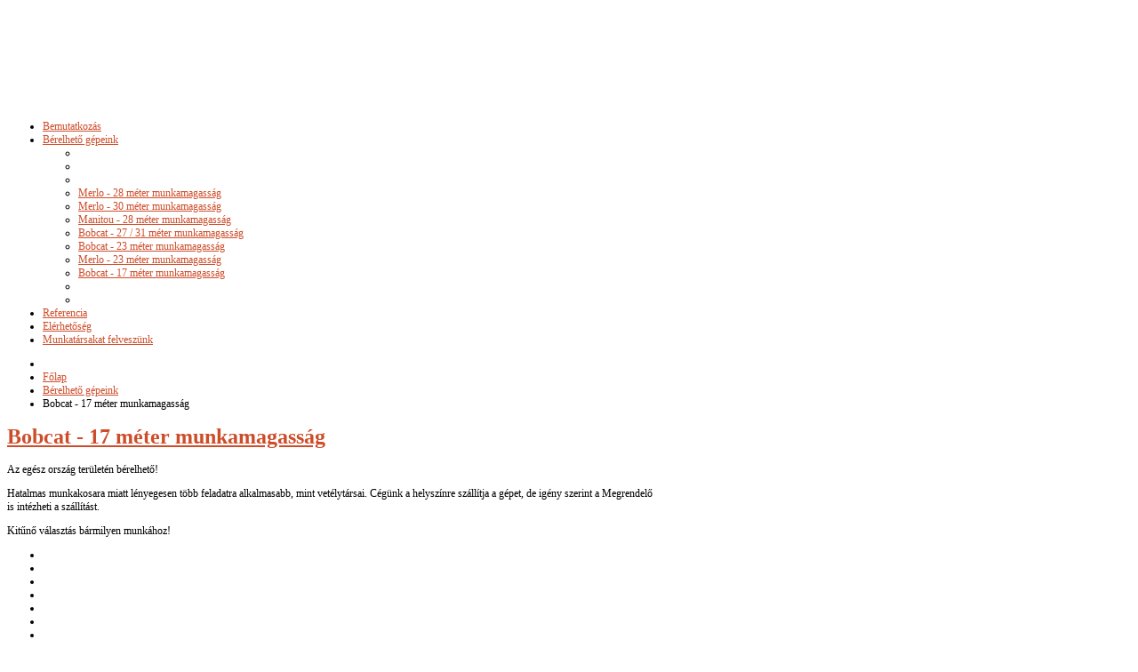

--- FILE ---
content_type: text/html; charset=utf-8
request_url: http://www.kosarasemelogep.hu/index.php/eszkozpark/bobcat-17-meter-munkamagassag
body_size: 5833
content:
<!DOCTYPE html>
<html xml:lang="hu-hu" lang="hu-hu" dir="ltr">
<head>
<base href="http://www.kosarasemelogep.hu/index.php/eszkozpark/bobcat-17-meter-munkamagassag" />
	<meta http-equiv="content-type" content="text/html; charset=utf-8" />
	<meta name="author" content="Scheib János" />
	<meta name="viewport" content="width=device-width, initial-scale=1.0, maximum-scale=1.0, user-scalable=no" />
	<title>Kosaras emelőgép - Bobcat - 17 méter munkamagasság</title>
	<link href="/templates/yoububble/favicon.ico" rel="shortcut icon" type="image/vnd.microsoft.icon" />
	<link href="/plugins/content/sigplus/css/sigplus.min.css" rel="stylesheet" type="text/css" />
	<link href="/plugins/content/sigplus/engines/boxplus/popup/css/boxplus.min.css" rel="stylesheet" type="text/css" />
	<link href="/plugins/content/sigplus/engines/boxplus/popup/css/boxplus.lightsquare.css" rel="stylesheet" type="text/css" title="boxplus-lightsquare" />
	<link href="/media/modals/css/bootstrap.min.css" rel="stylesheet" type="text/css" />
	<link href="/plugins/system/rokbox/assets/styles/rokbox.css" rel="stylesheet" type="text/css" />
	<link href="/modules/mod_slideshowck/themes/default/css/camera.css" rel="stylesheet" type="text/css" />
	<link href="https://fonts.googleapis.com/css?family=Droid+Sans" rel="stylesheet" type="text/css" />
	<link href="http://www.kosarasemelogep.hu/templates/yoububble/css/template.css" rel="stylesheet" type="text/css" />
	<link href="http://www.kosarasemelogep.hu/templates/yoububble/css/brick.css" rel="stylesheet" type="text/css" />
	<link href="http://www.kosarasemelogep.hu/templates/yoububble/css/yjresponsive.css" rel="stylesheet" type="text/css" />
	<link href="http://www.kosarasemelogep.hu/templates/yoububble/css/custom_responsive.css" rel="stylesheet" type="text/css" />
	<link href="http://www.kosarasemelogep.hu/templates/yoububble/css/custom.css" rel="stylesheet" type="text/css" />
	<style type="text/css">
body{font-size:12px;}.horiznav li li,.horiznav ul ul a, .horiznav li ul,.YJSG_listContainer{width:280px;}.horiznav li ul ul,.subul_main.group_holder ul.subul_main ul.subul_main, .subul_main.group_holder ul.subul_main ul.subul_main ul.subul_main, .subul_main.group_holder ul.subul_main ul.subul_main ul.subul_main ul.subul_main,.horiznav li li li:hover ul.dropline{margin-top: -32px!important;margin-left:95%!important;}h1,h2,h3,h4,h5,h6,.article_title,.module_title,.pagetitle{font-family:Georgia, Serif;}#logo{background: url(http://www.kosarasemelogep.hu/images/honlap/logo.png)  no-repeat 0px 0px; !important;}a{color:#CD4D2A;}.yjsgsitew{width:960px;}.yjsgheadergw{width:77.08%;}#camera_wrap_92 .camera_pag_ul li img, #camera_wrap_92 .camera_thumbs_cont ul li > img {height:75px;}
#camera_wrap_92 .camera_caption {
	display: block;
	position: absolute;
}
#camera_wrap_92 .camera_caption > div {
	-moz-border-radius: 5px 5px 5px 5px;-webkit-border-radius: 5px 5px 5px 5px;border-radius: 5px 5px 5px 5px;font-family:'Droid Sans';
}
#camera_wrap_92 .camera_caption > div div.camera_caption_title {
	font-size: 12px;
}
#camera_wrap_92 .camera_caption > div div.camera_caption_desc {
	font-size: 10px;
}

@media screen and (max-width: 480px) {
		#camera_wrap_92 .camera_caption {
			font-size: 0.6em !important;
		}
}
	</style>
	<script type="application/json" class="joomla-script-options new">{"csrf.token":"c451888f5e5db18fc9dafa7fffbea1b2","system.paths":{"root":"","base":""}}</script>
	<script src="/media/jui/js/jquery.min.js?5908b4a2931315b4137c813520c43a96" type="text/javascript"></script>
	<script src="/media/jui/js/jquery-noconflict.js?5908b4a2931315b4137c813520c43a96" type="text/javascript"></script>
	<script src="/media/jui/js/jquery-migrate.min.js?5908b4a2931315b4137c813520c43a96" type="text/javascript"></script>
	<script src="/plugins/content/sigplus/engines/boxplus/popup/js/boxplus.min.js" type="text/javascript"></script>
	<script src="/plugins/content/sigplus/engines/boxplus/lang/boxplus.lang.min.js" type="text/javascript"></script>
	<script src="/media/modals/js/jquery.touchSwipe.min.js" type="text/javascript"></script>
	<script src="/media/modals/js/jquery.colorbox-min.js" type="text/javascript"></script>
	<script src="/media/modals/js/script.min.js?v=9.0.6" type="text/javascript"></script>
	<script src="/media/system/js/mootools-core.js?5908b4a2931315b4137c813520c43a96" type="text/javascript"></script>
	<script src="/media/system/js/core.js?5908b4a2931315b4137c813520c43a96" type="text/javascript"></script>
	<script src="/media/system/js/mootools-more.js?5908b4a2931315b4137c813520c43a96" type="text/javascript"></script>
	<script src="/plugins/system/rokbox/assets/js/rokbox.js" type="text/javascript"></script>
	<script src="/media/jui/js/bootstrap.min.js?5908b4a2931315b4137c813520c43a96" type="text/javascript"></script>
	<script src="http://www.kosarasemelogep.hu/templates/yoububble/src/yjresponsive.js" type="text/javascript"></script>
	<script src="http://www.kosarasemelogep.hu/templates/yoububble/src/sitescripts.js" type="text/javascript"></script>
	<script src="/modules/mod_slideshowck/assets/jquery.easing.1.3.js" type="text/javascript"></script>
	<script src="/modules/mod_slideshowck/assets/camera.min.js" type="text/javascript"></script>
	<script type="text/javascript">
if (typeof(__jQuery__) == "undefined") { var __jQuery__ = jQuery; }__jQuery__(document).ready(function() {
__jQuery__("#sigplus_91df095aba77ee71e4063de9ff37742e").boxplusGallery(__jQuery__.extend({}, { rtl:false, theme: "lightsquare", title: function (anchor) { var t = __jQuery__("#" + __jQuery__("img", anchor).attr("id") + "_caption"); return t.size() ? t.html() : __jQuery__("img", anchor).attr("alt"); }, description: function (anchor) { var s = __jQuery__("#" + __jQuery__("img", anchor).attr("id") + "_summary"); return s.size() ? s.html() : anchor.attr("title"); }, slideshow: 0, download: function (anchor) { var d = __jQuery__("#" + __jQuery__("img", anchor).attr("id") + "_metadata a[rel=download]"); return d.size() ? d.attr("href") : ""; }, metadata: function (anchor) { var m = __jQuery__("#" + __jQuery__("img", anchor).attr("id") + "_iptc"); return m.size() ? m : ""; }  })); __jQuery__.boxplusLanguage("hu", "HU");
__jQuery__("#sigplus_906daea2f69aa9434f0033122468caef").boxplusGallery(__jQuery__.extend({}, { rtl:false, theme: "lightsquare", title: function (anchor) { var t = __jQuery__("#" + __jQuery__("img", anchor).attr("id") + "_caption"); return t.size() ? t.html() : __jQuery__("img", anchor).attr("alt"); }, description: function (anchor) { var s = __jQuery__("#" + __jQuery__("img", anchor).attr("id") + "_summary"); return s.size() ? s.html() : anchor.attr("title"); }, slideshow: 0, download: function (anchor) { var d = __jQuery__("#" + __jQuery__("img", anchor).attr("id") + "_metadata a[rel=download]"); return d.size() ? d.attr("href") : ""; }, metadata: function (anchor) { var m = __jQuery__("#" + __jQuery__("img", anchor).attr("id") + "_iptc"); return m.size() ? m : ""; }  })); __jQuery__.boxplusLanguage("hu", "HU");
});

 var modals_class = 'modal_link'; var modals_defaults = { opacity: '0.8',width: '60%',height: '45%',maxWidth: '95%',maxHeight: '95%',current: '{current} / {total}',previous: 'previous',next: 'next',close: 'close',xhrError: 'This content failed to load.',imgError: 'This image failed to load.' }; 
if (typeof RokBoxSettings == 'undefined') RokBoxSettings = {pc: '100'};jQuery(function($){ initTooltips(); $("body").on("subform-row-add", initTooltips); function initTooltips (event, container) { container = container || document;$(container).find(".hasTooltip").tooltip({"html": true,"container": "body"});} });
	</script>
	<meta http-equiv="Content-Style-Type" content="text/css" />
	<!--[if lt IE 8]><link rel="stylesheet" href="/plugins/content/sigplus/css/sigplus.ie7.css" type="text/css" /><![endif]-->
	<!--[if lt IE 9]><link rel="stylesheet" href="/plugins/content/sigplus/css/sigplus.ie8.css" type="text/css" /><![endif]-->
	<!--[if lt IE 9]><link rel="stylesheet" href="/plugins/content/sigplus/engines/boxplus/popup/css/boxplus.ie8.css" type="text/css" /><![endif]-->
	<!--[if lt IE 8]><link rel="stylesheet" href="/plugins/content/sigplus/engines/boxplus/popup/css/boxplus.ie7.css" type="text/css" /><![endif]-->
	<!--[if lt IE 9]><link rel="stylesheet" href="/plugins/content/sigplus/engines/boxplus/popup/css/boxplus.lightsquare.ie8.css" type="text/css" title="boxplus-lightsquare" /><![endif]-->

<!-- BEGIN Advanced Google Analytics - http://deconf.com/advanced-google-analytics-joomla/ -->
<script type="text/javascript">
(function($){
    $(window).load(function() {
            $('a').filter(function() {
				return this.href.match(/.*\.(zip|mp3*|mpe*g|pdf|docx*|pptx*|xlsx*|jpe*g|png|gif|tiff|rar*)(\?.*)?$/);
            }).click(function(e) {
                ga('send','event', 'download', 'click', this.href);
            });
            $('a[href^="mailto"]').click(function(e) {
                ga('send','event', 'email', 'send', this.href);
             });
            var loc = location.host.split('.');
            while (loc.length > 2) { loc.shift(); }
            loc = loc.join('.');
            var localURLs = [
                              loc,
                              'kosarasemelogep.hu'
                            ];
            $('a[href^="http"]').filter(function() {
			if (!this.href.match(/.*\.(zip|mp3*|mpe*g|pdf|docx*|pptx*|xlsx*|jpe*g|png|gif|tiff|rar*)(\?.*)?$/)){
				for (var i = 0; i < localURLs.length; i++) {
					if (this.href.indexOf(localURLs[i]) == -1) return this.href;
				}
			}
            }).click(function(e) {
                ga('send','event', 'outbound', 'click', this.href);
            });
    });
})(jQuery);
</script>
<script type="text/javascript">
  (function(i,s,o,g,r,a,m){i['GoogleAnalyticsObject']=r;i[r]=i[r]||function(){
  (i[r].q=i[r].q||[]).push(arguments)},i[r].l=1*new Date();a=s.createElement(o),
  m=s.getElementsByTagName(o)[0];a.async=1;a.src=g;m.parentNode.insertBefore(a,m)
  })(window,document,'script','//www.google-analytics.com/analytics.js','ga');
  ga('create', 'UA-80885119-1', 'auto');  
  
ga('require', 'displayfeatures');
ga('set', 'dimension1', 'Scheib János');
ga('set', 'dimension2', 'Eszközök');
ga('set', 'dimension3', '2014');
ga('set', 'dimension4', 'guest');
ga('send', 'pageview');
</script>
<!-- END Advanced Google Analytics -->


</head>
<body id="stylef8" class="yjsgbody style_brick yjsgbr-chrome">
	<div class="top_holder">
		<div id="centertop" class="yjsgsitew">
						 <!--header-->
<div id="header" style="height:115px;">
      <div id="logo" class="png" style="height:115px;width:22.92%;">
           <a href="http://www.kosarasemelogep.hu/" style="height:115px;"></a>
          </div>
    <!-- end logo -->
   	<div class="yjsg-clear-all"></div>
</div>
  <!-- end header -->
		</div>
		<div class="top_inset"></div>
		<!--top menu-->
    <div id="topmenu_holder" class="yjsgmega">
      <div class="top_menu yjsgsitew">
          <div id="horiznav" class="horiznav">	<ul class="menunav">
	<li class="item102 level0 first"><span class="mymarg"><a class="yjanchor  first" href="/index.php"><span class="yjm_has_none"><span class="yjm_title">Bemutatkozás</span></span></a></span></li><li class=" active haschild item103 level0"><span class="child"><a class="yjanchor  activepath " href="/index.php/eszkozpark"><span class="yjm_has_none"><span class="yjm_title">Bérelhető gépeink</span></span></a></span><ul class="subul_main level1"><li class="bl"></li><li class="tl"></li><li class="tr"></li><li class="item104 level1 first"><span class="mymarg"><a class="yjanchor  first" href="/index.php/eszkozpark/merlo-28m"><span class="yjm_has_none"><span class="yjm_title">Merlo - 28 méter munkamagasság</span></span></a></span></li><li class="item144 level1"><span class="mymarg"><a class="yjanchor " href="/index.php/eszkozpark/merlo-30m"><span class="yjm_has_none"><span class="yjm_title">Merlo - 30 méter munkamagasság</span></span></a></span></li><li class="item141 level1"><span class="mymarg"><a class="yjanchor " href="/index.php/eszkozpark/manitou-28m"><span class="yjm_has_none"><span class="yjm_title">Manitou - 28 méter munkamagasság</span></span></a></span></li><li class="item106 level1"><span class="mymarg"><a class="yjanchor " href="/index.php/eszkozpark/bobcat-27m"><span class="yjm_has_none"><span class="yjm_title">Bobcat - 27 / 31 méter munkamagasság</span></span></a></span></li><li class="item140 level1"><span class="mymarg"><a class="yjanchor " href="/index.php/eszkozpark/bobcat-23m"><span class="yjm_has_none"><span class="yjm_title">Bobcat - 23 méter munkamagasság</span></span></a></span></li><li class="item119 level1"><span class="mymarg"><a class="yjanchor " href="/index.php/eszkozpark/merlo-23-meter-munkamagassag"><span class="yjm_has_none"><span class="yjm_title">Merlo - 23 méter munkamagasság</span></span></a></span></li><li id="current" class=" active item120 level1 lilast"><span class="mymarg"><a class="yjanchor last activepath " href="/index.php/eszkozpark/bobcat-17-meter-munkamagassag"><span class="yjm_has_none"><span class="yjm_title">Bobcat - 17 méter munkamagasság</span></span></a></span></li><li class="right"></li><li class="br"></li></ul></li><li class="item113 level0"><span class="mymarg"><a class="yjanchor " href="/index.php/referencia"><span class="yjm_has_none"><span class="yjm_title">Referencia</span></span></a></span></li><li class="item114 level0"><span class="mymarg"><a class="yjanchor " href="/index.php/elerhetoseg"><span class="yjm_has_none"><span class="yjm_title">Elérhetőség</span></span></a></span></li><li class="item125 level0"><span class="mymarg"><a class="yjanchor " href="/index.php/munkatarsakat-felveszunk"><span class="yjm_has_none"><span class="yjm_title">Munkatársakat felveszünk</span></span></a></span></li></ul></div>
      </div>
  </div>
  <!-- end top menu -->
		<div class="bottom_inset"></div>
			</div>
			
	<!-- end centartop-->
	<div id="centerbottom" class="yjsgsitew">
		<!-- pathway -->
<div id="pathway">
  
<ul class="breadcrumb ">
<li class="active"><span class="divider"><span class="icon-yjsg-marker hasTooltip" title="Ön itt van: "></span></span></li><li><a href="/index.php" class="pathway">Főlap</a><span class="icon-yjsg-pathway"></span></li><li><a href="/index.php/eszkozpark" class="pathway">Bérelhető gépeink</a></li><li><span class="icon-yjsg-pathway"></span><span>Bobcat - 17 méter munkamagasság</span></li></ul>

</div>
<!-- end pathway -->
		<!--MAIN LAYOUT HOLDER -->
<div id="holder">
  <!-- messages -->
  <div id="system-message-container">
	</div>

  <!-- end messages -->
    <!-- MID BLOCK -->
  <div id="midblock" style="width:76%;">
    <div class="insidem">
                  <!-- component -->
      <div class="news_item_a">
			
			<h1 class="article_title">
						<a href="/index.php/eszkozpark/bobcat-17-meter-munkamagassag" class="contentpagetitle"> 
				Bobcat - 17 méter munkamagasság  
			</a>
					</h1>
				
	
								<div class="clr"></div>
	<div class="newsitem_text">
		              
		        
        		<p>Az egész ország területén bérelhető!</p>
<p>Hatalmas munkakosara miatt lényegesen több feladatra alkalmasabb, mint vetélytársai. Cégünk a helyszínre szállítja a gépet, de igény szerint a Megrendelő is intézheti a szállítást.</p>
<p>Kitűnő választás bármilyen munkához!</p>
<p><div id="sigplus_91df095aba77ee71e4063de9ff37742e" class="sigplus-gallery sigplus-left sigplus-clear"><ul><li><a href="/images/geppark/bobcat-t40170/bobcat01.jpg" rel="boxplus-sigplus_91df095aba77ee71e4063de9ff37742e"><img id="sigplus_91df095aba77ee71e4063de9ff37742e_img0000" width="150" height="150" src="/cache/preview/e758d56757780339ed8b9fdf3ebd6b6a.jpg" alt=""/></a></li><li><a href="/images/geppark/bobcat-t40170/bobcat03.jpg" rel="boxplus-sigplus_91df095aba77ee71e4063de9ff37742e"><img id="sigplus_91df095aba77ee71e4063de9ff37742e_img0001" width="150" height="150" src="/cache/preview/7e257896b922b83033c2e1ca011b296d.jpg" alt=""/></a></li><li><a href="/images/geppark/bobcat-t40170/bobcat04.jpg" rel="boxplus-sigplus_91df095aba77ee71e4063de9ff37742e"><img id="sigplus_91df095aba77ee71e4063de9ff37742e_img0002" width="150" height="150" src="/cache/preview/ecdfd0a5b07cccd1678a36b7f6e3d008.jpg" alt=""/></a></li><li><a href="/images/geppark/bobcat-t40170/bobcat06.jpg" rel="boxplus-sigplus_91df095aba77ee71e4063de9ff37742e"><img id="sigplus_91df095aba77ee71e4063de9ff37742e_img0003" width="150" height="150" src="/cache/preview/fa3623a92cc4594ea781591c5a4d01e3.jpg" alt=""/></a></li><li><a href="/images/geppark/bobcat-t40170/bobcat07.jpg" rel="boxplus-sigplus_91df095aba77ee71e4063de9ff37742e"><img id="sigplus_91df095aba77ee71e4063de9ff37742e_img0004" width="150" height="150" src="/cache/preview/1d10965a8deddbeb7b8926415a997818.jpg" alt=""/></a></li><li><a href="/images/geppark/bobcat-t40170/bobcat08.jpg" rel="boxplus-sigplus_91df095aba77ee71e4063de9ff37742e"><img id="sigplus_91df095aba77ee71e4063de9ff37742e_img0005" width="150" height="150" src="/cache/preview/9b4ca0b37b6ae494ef77871c24256f7f.jpg" alt=""/></a></li><li><a href="/images/geppark/bobcat-t40170/bobcat09.jpg" rel="boxplus-sigplus_91df095aba77ee71e4063de9ff37742e"><img id="sigplus_91df095aba77ee71e4063de9ff37742e_img0006" width="150" height="150" src="/cache/preview/0c3d3736a2bb354dc69a29e1953eaf95.jpg" alt=""/></a></li></ul></div></p>
<h4>Méretek és emelési diagramok</h4>
<p><div id="sigplus_906daea2f69aa9434f0033122468caef" class="sigplus-gallery sigplus-left sigplus-clear"><ul><li><a href="/images/geppark/bobcat-t40170/diagram/t40170-meretek.jpg" rel="boxplus-sigplus_906daea2f69aa9434f0033122468caef"><img id="sigplus_906daea2f69aa9434f0033122468caef_img0000" width="150" height="150" src="/cache/preview/4fa2d2774fb3474d11c9b99a6c54f662.jpg" alt=""/></a></li><li><a href="/images/geppark/bobcat-t40170/diagram/t40170-terhel.jpg" rel="boxplus-sigplus_906daea2f69aa9434f0033122468caef"><img id="sigplus_906daea2f69aa9434f0033122468caef_img0001" width="150" height="150" src="/cache/preview/b15a37f3cf977a6f41ca11be9c93f240.jpg" alt=""/></a></li></ul></div></p> 	
		</div>
	
</div>
<!--end news item -->
      <!-- end component -->
                 </div>
    <!-- end mid block insidem class -->
  </div>
  <!-- END MID BLOCK -->
      <!-- right block -->
  <div id="rightblock" style="width:24%;">
    <div class="inside">
      <div class="yjsquare ">
    <div class="yjsquare_in">
		<!--[if lte IE 7]>
		<link href="/modules/mod_slideshowck/themes/default/css/camera_ie.css" rel="stylesheet" type="text/css" />
		<![endif]-->
		<!--[if IE 8]>
		<link href="/modules/mod_slideshowck/themes/default/css/camera_ie8.css" rel="stylesheet" type="text/css" />
		<![endif]--><script type="text/javascript">
		jQuery(function($){
		 $('#camera_wrap_92').camera({
				 height: '300',
				 minHeight: '150',
				 pauseOnClick: false,
				 hover: 1,
				 fx: 'random',
				 loader: 'pie',
				 pagination: 0,
				 thumbnails: 0,
				 thumbheight: 75,
				 thumbwidth: 100,
				 time: 7000,
				 transPeriod: 1500,
				 alignment: 'center',
				 autoAdvance: 1,
				 mobileAutoAdvance: 1,
				 portrait: 0,
				 barDirection: 'leftToRight',
				 imagePath: '/modules/mod_slideshowck/images/',
				 lightbox: 'mediaboxck',
				 fullpage: 0,
				 mobileimageresolution: '0',
				 navigationHover: true,
					mobileNavHover: true,
					navigation: true,
					playPause: true,
				 barPosition: 'bottom',
				 responsiveCaption: 0,
				 container: ''
		});
}); </script><!-- debut Slideshow CK -->
<div class="slideshowck camera_wrap camera_amber_skin" id="camera_wrap_92">
			<div data-thumb="/images/geppark/merlo-28m/th/merlo01_th.jpg" data-src="/images/geppark/merlo-28m/merlo01.jpg" >
					</div>
		<div data-thumb="/images/geppark/merlo-28m/th/merlo02_th.jpg" data-src="/images/geppark/merlo-28m/merlo02.jpg" >
					</div>
		<div data-thumb="/images/geppark/merlo-28m/th/merlo03_th.jpg" data-src="/images/geppark/merlo-28m/merlo03.jpg" >
					</div>
		<div data-thumb="/images/geppark/merlo-28m/th/merlo04_th.jpg" data-src="/images/geppark/merlo-28m/merlo04.jpg" >
					</div>
		<div data-thumb="/images/geppark/merlo-28m/th/merlo05_th.jpg" data-src="/images/geppark/merlo-28m/merlo05.jpg" >
					</div>
		<div data-thumb="/images/geppark/merlo-28m/th/merlo06_th.jpg" data-src="/images/geppark/merlo-28m/merlo06.jpg" >
					</div>
		<div data-thumb="/images/geppark/merlo-28m/th/merlo07_th.jpg" data-src="/images/geppark/merlo-28m/merlo07.jpg" >
					</div>
		<div data-thumb="/images/geppark/merlo-28m/th/merlo08_th.jpg" data-src="/images/geppark/merlo-28m/merlo08.jpg" >
					</div>
		<div data-thumb="/images/geppark/merlo-28m/th/merlo09_th.jpg" data-src="/images/geppark/merlo-28m/merlo09.jpg" >
					</div>
		<div data-thumb="/images/geppark/merlo-28m/th/merlo10_th.jpg" data-src="/images/geppark/merlo-28m/merlo10.jpg" >
					</div>
		<div data-thumb="/images/geppark/merlo-28m/th/merlo11_th.jpg" data-src="/images/geppark/merlo-28m/merlo11.jpg" >
					</div>
</div>
<div style="clear:both;"></div>
<!-- fin Slideshow CK -->
</div>
</div>
<div class="yjsquare ">
    <div class="yjsquare_in"><p style="text-align: center;"><a href="http://www.kosarasemelogep.hu/index.php/munkatarsakat-felveszunk"><img src="/images/felvetel/hirdet_mini.jpg" alt="" width="151" height="171" /></a></p></div>
</div>
<div class="yjsquare ">
    <div class="yjsquare_in"><p style="text-align: center;"><img src="/images/honlap/emi.jpg" alt="" width="150" height="64" /></p></div>
</div>
<div class="yjsquare ">
    <div class="yjsquare_in"><p><a href="https://www.facebook.com/kosarasemelogep/" target="_blank"><img class="pull-center" style="display: block; margin-left: auto; margin-right: auto;" src="/images/honlap/facelogo.png" alt="" width="89" height="89" /></a></p></div>
</div>

    </div>
  </div>
  <!-- end right block -->
  </div>
<!-- end holder div -->
	</div>
	<!-- end centerbottom-->
				<div class="footer_holder">
		<!-- footer -->
<div id="footer" class="yjsgsitew">
  <div id="youjoomla">
        	<div id="cp">
		<div class="yjsgcp">Copyright &copy; Minden jog fenntartva!</div>			       </div>
  </div>
</div>
<!-- end footer -->
	<script type="text/javascript">var logo_w = 220;var site_w = 960;var site_f = '12px';var sp='http://www.kosarasemelogep.hu/';var tp ='yoububble';var compileme =0;var fontc ='yoububble_16891398282113';
	</script>
	</div>
		<div id="mmenu_holder">
  <span class="yjmm_select" id="yjmm_selectid">Bobcat - 17 méter munkamagasság</span>
  <select id="mmenu" class="yjstyled">
            <option value="/index.php">&nbsp;Bemutatkozás</option>
            <option value="/index.php/eszkozpark">&nbsp;Bérelhető gépeink</option>
            <option value="/index.php/eszkozpark/merlo-28m">&nbsp;--Merlo - 28 méter munkamagasság</option>
            <option value="/index.php/eszkozpark/merlo-30m">&nbsp;--Merlo - 30 méter munkamagasság</option>
            <option value="/index.php/eszkozpark/manitou-28m">&nbsp;--Manitou - 28 méter munkamagasság</option>
            <option value="/index.php/eszkozpark/bobcat-27m">&nbsp;--Bobcat - 27 / 31 méter munkamagasság</option>
            <option value="/index.php/eszkozpark/bobcat-23m">&nbsp;--Bobcat - 23 méter munkamagasság</option>
            <option value="/index.php/eszkozpark/merlo-23-meter-munkamagassag">&nbsp;--Merlo - 23 méter munkamagasság</option>
            <option value="/index.php/eszkozpark/bobcat-17-meter-munkamagassag" selected="selected">&nbsp;--Bobcat - 17 méter munkamagasság</option>
            <option value="/index.php/referencia">&nbsp;Referencia</option>
            <option value="/index.php/elerhetoseg">&nbsp;Elérhetőség</option>
            <option value="/index.php/munkatarsakat-felveszunk">&nbsp;Munkatársakat felveszünk</option>
        </select>
</div>	</body>
</html>

--- FILE ---
content_type: text/plain
request_url: https://www.google-analytics.com/j/collect?v=1&_v=j102&a=281471819&t=pageview&_s=1&dl=http%3A%2F%2Fwww.kosarasemelogep.hu%2Findex.php%2Feszkozpark%2Fbobcat-17-meter-munkamagassag&ul=en-us%40posix&dt=Kosaras%20emel%C5%91g%C3%A9p%20-%20Bobcat%20-%2017%20m%C3%A9ter%20munkamagass%C3%A1g&sr=1280x720&vp=1280x720&_u=YGBAgEABAAAAACAAI~&jid=895826243&gjid=1739454801&cid=1786890649.1763302410&tid=UA-80885119-1&_gid=1602993982.1763302410&_slc=1&cd1=Scheib%20J%C3%A1nos&cd2=Eszk%C3%B6z%C3%B6k&cd3=2014&cd4=guest&z=1469849658
body_size: -287
content:
2,cG-F19XZBPXYY